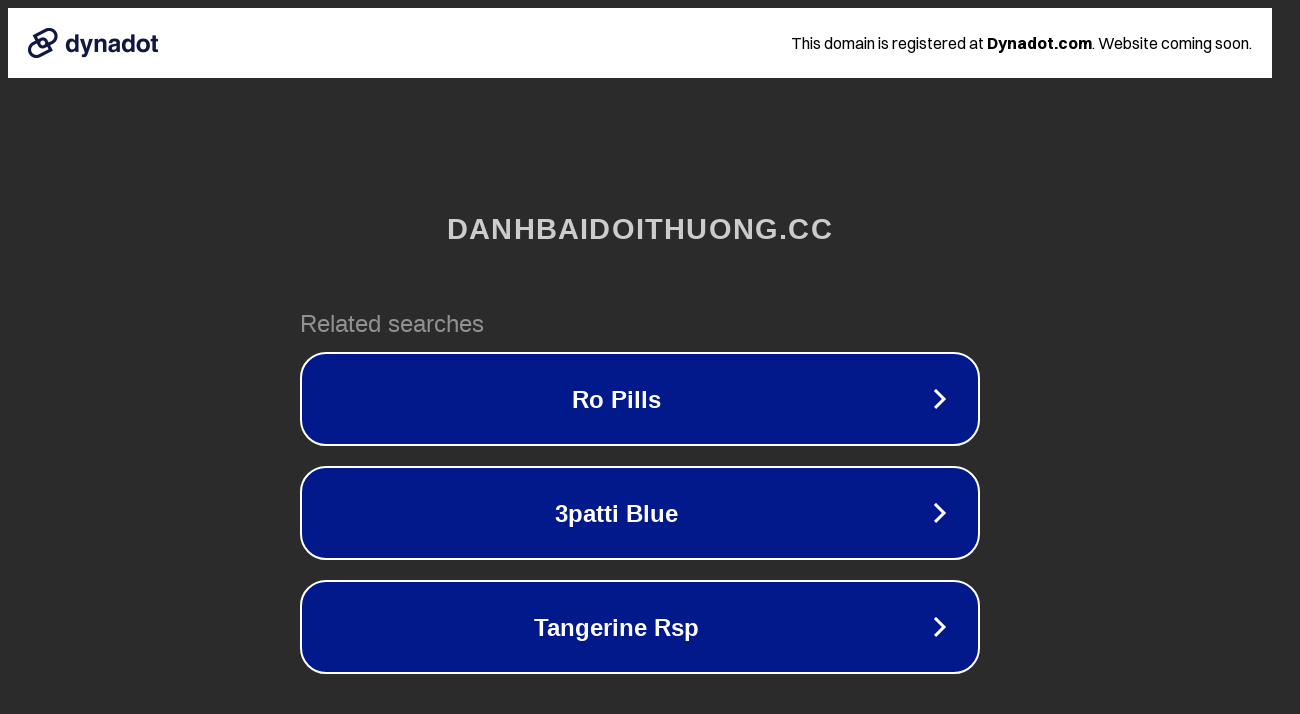

--- FILE ---
content_type: text/html; charset=utf-8
request_url: https://danhbaidoithuong.cc/2023/03/
body_size: 1070
content:
<!doctype html>
<html data-adblockkey="MFwwDQYJKoZIhvcNAQEBBQADSwAwSAJBANDrp2lz7AOmADaN8tA50LsWcjLFyQFcb/P2Txc58oYOeILb3vBw7J6f4pamkAQVSQuqYsKx3YzdUHCvbVZvFUsCAwEAAQ==_WW8DvUqE/EnH6DIY7peZspb5jbhWhdAEWXiIMpydbBL3hyz30q3Io2ZHcAj5rw86T1axvOpCmj2Vanlonkqegg==" lang="en" style="background: #2B2B2B;">
<head>
    <meta charset="utf-8">
    <meta name="viewport" content="width=device-width, initial-scale=1">
    <link rel="icon" href="[data-uri]">
    <link rel="preconnect" href="https://www.google.com" crossorigin>
</head>
<body>
<div id="target" style="opacity: 0"></div>
<script>window.park = "[base64]";</script>
<script src="/bsoNFJxac.js"></script>
</body>
</html>
